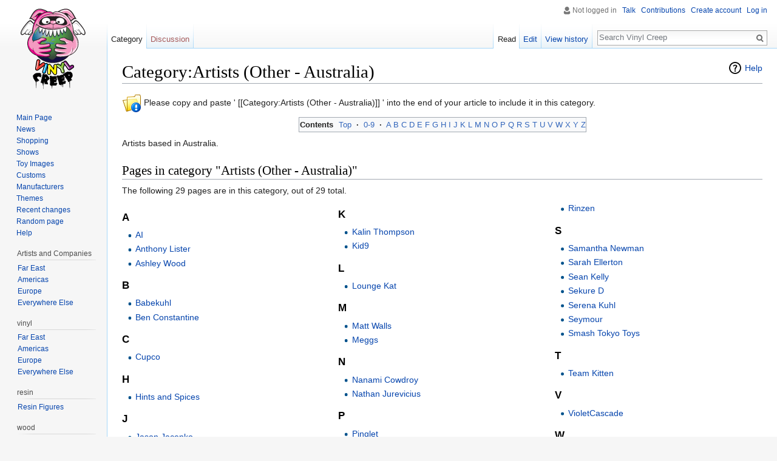

--- FILE ---
content_type: text/html; charset=UTF-8
request_url: https://vinyl-creep.net/wiki/Category:Artists_(Other_-_Australia)
body_size: 6641
content:
<!DOCTYPE html>
<html class="client-nojs" lang="en" dir="ltr">
<head>
<meta charset="UTF-8"/>
<title>Category:Artists (Other - Australia) - Vinyl Creep</title>
<script>document.documentElement.className = document.documentElement.className.replace( /(^|\s)client-nojs(\s|$)/, "$1client-js$2" );</script>
<script>(window.RLQ=window.RLQ||[]).push(function(){mw.config.set({"wgCanonicalNamespace":"Category","wgCanonicalSpecialPageName":false,"wgNamespaceNumber":14,"wgPageName":"Category:Artists_(Other_-_Australia)","wgTitle":"Artists (Other - Australia)","wgCurRevisionId":76338,"wgRevisionId":76338,"wgArticleId":23962,"wgIsArticle":true,"wgIsRedirect":false,"wgAction":"view","wgUserName":null,"wgUserGroups":["*"],"wgCategories":["Artists (Other)"],"wgBreakFrames":false,"wgPageContentLanguage":"en","wgPageContentModel":"wikitext","wgSeparatorTransformTable":["",""],"wgDigitTransformTable":["",""],"wgDefaultDateFormat":"dmy","wgMonthNames":["","January","February","March","April","May","June","July","August","September","October","November","December"],"wgMonthNamesShort":["","Jan","Feb","Mar","Apr","May","Jun","Jul","Aug","Sep","Oct","Nov","Dec"],"wgRelevantPageName":"Category:Artists_(Other_-_Australia)","wgRelevantArticleId":23962,"wgRequestId":"fbc7d5102e454e37317c25d6","wgIsProbablyEditable":true,"wgRestrictionEdit":[],"wgRestrictionMove":[],"wgPageFormsAutocompleteValues":[],"wgPageFormsAutocompleteOnAllChars":false,"wgPageFormsFieldProperties":[],"wgPageFormsCargoFields":[],"wgPageFormsDependentFields":[],"wgPageFormsGridValues":[],"wgPageFormsGridParams":[],"wgPageFormsShowOnSelect":[],"wgPageFormsScriptPath":"/w/extensions/PageForms","edgValues":null,"wgPageFormsEDSettings":null,"wgCategoryTreePageCategoryOptions":"{\"mode\":0,\"hideprefix\":20,\"showcount\":true,\"namespaces\":false}"});mw.loader.state({"site.styles":"ready","noscript":"ready","user.styles":"ready","user":"ready","user.options":"loading","user.tokens":"loading","mediawiki.action.view.categoryPage.styles":"ready","mediawiki.helplink":"ready","ext.smw.style":"ready","ext.smw.tooltip.styles":"ready","mediawiki.legacy.shared":"ready","mediawiki.legacy.commonPrint":"ready","mediawiki.sectionAnchor":"ready","mediawiki.skinning.interface":"ready","skins.vector.styles":"ready"});mw.loader.implement("user.options@0j3lz3q",function($,jQuery,require,module){mw.user.options.set({"variant":"en"});});mw.loader.implement("user.tokens@1jifz71",function ( $, jQuery, require, module ) {
mw.user.tokens.set({"editToken":"+\\","patrolToken":"+\\","watchToken":"+\\","csrfToken":"+\\"});/*@nomin*/;

});mw.loader.load(["ext.smw.style","ext.smw.tooltips","mediawiki.action.view.postEdit","site","mediawiki.page.startup","mediawiki.user","mediawiki.hidpi","mediawiki.page.ready","mediawiki.searchSuggest","skins.vector.js"]);});</script>
<link rel="stylesheet" href="/w/load.php?debug=false&amp;lang=en&amp;modules=ext.smw.style%7Cext.smw.tooltip.styles&amp;only=styles&amp;skin=vector"/>
<link rel="stylesheet" href="/w/load.php?debug=false&amp;lang=en&amp;modules=mediawiki.action.view.categoryPage.styles%7Cmediawiki.helplink%2CsectionAnchor%7Cmediawiki.legacy.commonPrint%2Cshared%7Cmediawiki.skinning.interface%7Cskins.vector.styles&amp;only=styles&amp;skin=vector"/>
<script async="" src="/w/load.php?debug=false&amp;lang=en&amp;modules=startup&amp;only=scripts&amp;skin=vector"></script>
<meta name="ResourceLoaderDynamicStyles" content=""/>
<meta name="generator" content="MediaWiki 1.29.2"/>
<link rel="ExportRDF" type="application/rdf+xml" title="Category:Artists (Other - Australia)" href="/w/index.php?title=Special:ExportRDF/Category:Artists_(Other_-_Australia)&amp;xmlmime=rdf"/>
<link rel="alternate" type="application/x-wiki" title="Edit" href="/w/index.php?title=Category:Artists_(Other_-_Australia)&amp;action=edit"/>
<link rel="edit" title="Edit" href="/w/index.php?title=Category:Artists_(Other_-_Australia)&amp;action=edit"/>
<link rel="shortcut icon" href="/favicon.ico"/>
<link rel="search" type="application/opensearchdescription+xml" href="/w/opensearch_desc.php" title="Vinyl Creep (en)"/>
<link rel="EditURI" type="application/rsd+xml" href="https://vinyl-creep.net/w/api.php?action=rsd"/>
<link rel="copyright" href="//creativecommons.org/licenses/by-sa/3.0/"/>
</head>
<body class="mediawiki ltr sitedir-ltr mw-hide-empty-elt ns-14 ns-subject page-Category_Artists_Other_-_Australia rootpage-Category_Artists_Other_-_Australia skin-vector action-view">		<div id="mw-page-base" class="noprint"></div>
		<div id="mw-head-base" class="noprint"></div>
		<div id="content" class="mw-body" role="main">
			<a id="top"></a>

						<div class="mw-indicators mw-body-content">
<div id="mw-indicator-mw-helplink" class="mw-indicator"><a href="//www.mediawiki.org/wiki/Special:MyLanguage/Help:Categories" target="_blank" class="mw-helplink">Help</a></div>
</div>
			<h1 id="firstHeading" class="firstHeading" lang="en">Category:Artists (Other - Australia)</h1>
									<div id="bodyContent" class="mw-body-content">
									<div id="siteSub">From Vinyl Creep</div>
								<div id="contentSub"></div>
												<div id="jump-to-nav" class="mw-jump">
					Jump to:					<a href="#mw-head">navigation</a>, 					<a href="#p-search">search</a>
				</div>
				<div id="mw-content-text" lang="en" dir="ltr" class="mw-content-ltr"><p><a href="/wiki/File:Catalert.png" class="image"><img alt="Catalert.png" src="/w/images/5/55/Catalert.png" width="32" height="32" /></a> Please copy and paste '&#160;[[Category:Artists (Other - Australia)]]&#160;' into the end of your article to include it in this category.
</p>
<table id="toc" class="toc plainlinks" summary="Contents" align="center">
<tr>
<th> Contents&#160;&#160;
</th>
<td> <a rel="nofollow" class="external text" href="https://vinyl-creep.net/wiki/Category:Artists_(Other_-_Australia)">Top</a>&#160;&#160;<b>·</b>&#160; <a rel="nofollow" class="external text" href="https://vinyl-creep.net/w/index.php?title=Category:Artists_(Other_-_Australia)&amp;from=0">0-9</a>&#160;&#160;<b>·</b>&#160; <a rel="nofollow" class="external text" href="https://vinyl-creep.net/w/index.php?title=Category:Artists_(Other_-_Australia)&amp;from=A">A</a> <a rel="nofollow" class="external text" href="https://vinyl-creep.net/w/index.php?title=Category:Artists_(Other_-_Australia)&amp;from=B">B</a> <a rel="nofollow" class="external text" href="https://vinyl-creep.net/w/index.php?title=Category:Artists_(Other_-_Australia)&amp;from=C">C</a> <a rel="nofollow" class="external text" href="https://vinyl-creep.net/w/index.php?title=Category:Artists_(Other_-_Australia)&amp;from=D">D</a> <a rel="nofollow" class="external text" href="https://vinyl-creep.net/w/index.php?title=Category:Artists_(Other_-_Australia)&amp;from=E">E</a> <a rel="nofollow" class="external text" href="https://vinyl-creep.net/w/index.php?title=Category:Artists_(Other_-_Australia)&amp;from=F">F</a> <a rel="nofollow" class="external text" href="https://vinyl-creep.net/w/index.php?title=Category:Artists_(Other_-_Australia)&amp;from=G">G</a> <a rel="nofollow" class="external text" href="https://vinyl-creep.net/w/index.php?title=Category:Artists_(Other_-_Australia)&amp;from=H">H</a> <a rel="nofollow" class="external text" href="https://vinyl-creep.net/w/index.php?title=Category:Artists_(Other_-_Australia)&amp;from=I">I</a> <a rel="nofollow" class="external text" href="https://vinyl-creep.net/w/index.php?title=Category:Artists_(Other_-_Australia)&amp;from=J">J</a> <a rel="nofollow" class="external text" href="https://vinyl-creep.net/w/index.php?title=Category:Artists_(Other_-_Australia)&amp;from=K">K</a> <a rel="nofollow" class="external text" href="https://vinyl-creep.net/w/index.php?title=Category:Artists_(Other_-_Australia)&amp;from=L">L</a> <a rel="nofollow" class="external text" href="https://vinyl-creep.net/w/index.php?title=Category:Artists_(Other_-_Australia)&amp;from=M">M</a> <a rel="nofollow" class="external text" href="https://vinyl-creep.net/w/index.php?title=Category:Artists_(Other_-_Australia)&amp;from=N">N</a> <a rel="nofollow" class="external text" href="https://vinyl-creep.net/w/index.php?title=Category:Artists_(Other_-_Australia)&amp;from=O">O</a> <a rel="nofollow" class="external text" href="https://vinyl-creep.net/w/index.php?title=Category:Artists_(Other_-_Australia)&amp;from=P">P</a> <a rel="nofollow" class="external text" href="https://vinyl-creep.net/w/index.php?title=Category:Artists_(Other_-_Australia)&amp;from=Q">Q</a> <a rel="nofollow" class="external text" href="https://vinyl-creep.net/w/index.php?title=Category:Artists_(Other_-_Australia)&amp;from=R">R</a> <a rel="nofollow" class="external text" href="https://vinyl-creep.net/w/index.php?title=Category:Artists_(Other_-_Australia)&amp;from=S">S</a> <a rel="nofollow" class="external text" href="https://vinyl-creep.net/w/index.php?title=Category:Artists_(Other_-_Australia)&amp;from=T">T</a> <a rel="nofollow" class="external text" href="https://vinyl-creep.net/w/index.php?title=Category:Artists_(Other_-_Australia)&amp;from=U">U</a> <a rel="nofollow" class="external text" href="https://vinyl-creep.net/w/index.php?title=Category:Artists_(Other_-_Australia)&amp;from=V">V</a> <a rel="nofollow" class="external text" href="https://vinyl-creep.net/w/index.php?title=Category:Artists_(Other_-_Australia)&amp;from=W">W</a> <a rel="nofollow" class="external text" href="https://vinyl-creep.net/w/index.php?title=Category:Artists_(Other_-_Australia)&amp;from=X">X</a> <a rel="nofollow" class="external text" href="https://vinyl-creep.net/w/index.php?title=Category:Artists_(Other_-_Australia)&amp;from=Y">Y</a> <a rel="nofollow" class="external text" href="https://vinyl-creep.net/w/index.php?title=Category:Artists_(Other_-_Australia)&amp;from=Z">Z</a>
</td></tr></table>
<p>Artists based in Australia.
</p>
<!-- 
NewPP limit report
Cached time: 20251116020852
Cache expiry: 86400
Dynamic content: false
[SMW] In‐text annotation parser time: 0.001 seconds
CPU time usage: 0.051 seconds
Real time usage: 0.070 seconds
Preprocessor visited node count: 97/1000000
Preprocessor generated node count: 442/1000000
Post‐expand include size: 8924/2097152 bytes
Template argument size: 0/2097152 bytes
Highest expansion depth: 4/40
Expensive parser function count: 0/100
-->
<!--
Transclusion expansion time report (%,ms,calls,template)
100.00%   37.277      1 Template:Putincategory
100.00%   37.277      1 -total
 81.21%   30.272      1 Template:CategoryTOC
 10.82%    4.035      1 MediaWiki:Toc
-->

<!-- Saved in parser cache with key mediawiki:pcache:idhash:23962-0!*!*!*!en!5!* and timestamp 20251116020852 and revision id 76338
 -->
<div class="mw-category-generated" lang="en" dir="ltr"><div id="mw-pages">
<h2>Pages in category "Artists (Other - Australia)"</h2>
<p>The following 29 pages are in this category, out of 29 total.
</p><div lang="en" dir="ltr" class="mw-content-ltr"><div class="mw-category"><div class="mw-category-group"><h3>A</h3>
<ul><li><a href="/wiki/AI" title="AI">AI</a></li>
<li><a href="/wiki/Anthony_Lister" title="Anthony Lister">Anthony Lister</a></li>
<li><a href="/wiki/Ashley_Wood" title="Ashley Wood">Ashley Wood</a></li></ul></div><div class="mw-category-group"><h3>B</h3>
<ul><li><a href="/wiki/Babekuhl" title="Babekuhl">Babekuhl</a></li>
<li><a href="/wiki/Ben_Constantine" title="Ben Constantine">Ben Constantine</a></li></ul></div><div class="mw-category-group"><h3>C</h3>
<ul><li><a href="/wiki/Cupco" title="Cupco">Cupco</a></li></ul></div><div class="mw-category-group"><h3>H</h3>
<ul><li><a href="/wiki/Hints_and_Spices" title="Hints and Spices">Hints and Spices</a></li></ul></div><div class="mw-category-group"><h3>J</h3>
<ul><li><a href="/wiki/Jason_Jacenko" title="Jason Jacenko">Jason Jacenko</a></li>
<li><a href="/wiki/Jeremyville" title="Jeremyville">Jeremyville</a></li>
<li><a href="/wiki/Josh_Lee" title="Josh Lee">Josh Lee</a></li></ul></div><div class="mw-category-group"><h3>K</h3>
<ul><li><a href="/wiki/Kalin_Thompson" title="Kalin Thompson">Kalin Thompson</a></li>
<li><a href="/wiki/Kid9" title="Kid9">Kid9</a></li></ul></div><div class="mw-category-group"><h3>L</h3>
<ul><li><a href="/wiki/Lounge_Kat" title="Lounge Kat">Lounge Kat</a></li></ul></div><div class="mw-category-group"><h3>M</h3>
<ul><li><a href="/wiki/Matt_Walls" title="Matt Walls">Matt Walls</a></li>
<li><a href="/wiki/Meggs" title="Meggs">Meggs</a></li></ul></div><div class="mw-category-group"><h3>N</h3>
<ul><li><a href="/wiki/Nanami_Cowdroy" title="Nanami Cowdroy">Nanami Cowdroy</a></li>
<li><a href="/wiki/Nathan_Jurevicius" title="Nathan Jurevicius">Nathan Jurevicius</a></li></ul></div><div class="mw-category-group"><h3>P</h3>
<ul><li><a href="/wiki/Pinglet" title="Pinglet">Pinglet</a></li></ul></div><div class="mw-category-group"><h3>R</h3>
<ul><li><a href="/wiki/Rinzen" title="Rinzen">Rinzen</a></li></ul></div><div class="mw-category-group"><h3>S</h3>
<ul><li><a href="/wiki/Samantha_Newman" title="Samantha Newman">Samantha Newman</a></li>
<li><a href="/wiki/Sarah_Ellerton" title="Sarah Ellerton">Sarah Ellerton</a></li>
<li><a href="/wiki/Sean_Kelly" title="Sean Kelly">Sean Kelly</a></li>
<li><a href="/wiki/Sekure_D" title="Sekure D">Sekure D</a></li>
<li><a href="/wiki/Serena_Kuhl" title="Serena Kuhl">Serena Kuhl</a></li>
<li><a href="/wiki/Seymour" title="Seymour">Seymour</a></li>
<li><a href="/wiki/Smash_Tokyo_Toys" title="Smash Tokyo Toys">Smash Tokyo Toys</a></li></ul></div><div class="mw-category-group"><h3>T</h3>
<ul><li><a href="/wiki/Team_Kitten" title="Team Kitten">Team Kitten</a></li></ul></div><div class="mw-category-group"><h3>V</h3>
<ul><li><a href="/wiki/VioletCascade" title="VioletCascade">VioletCascade</a></li></ul></div><div class="mw-category-group"><h3>W</h3>
<ul><li><a href="/wiki/Woolloomooloo" title="Woolloomooloo">Woolloomooloo</a></li></ul></div></div></div>
</div></div></div>					<div class="printfooter">
						Retrieved from "<a dir="ltr" href="https://vinyl-creep.net/w/index.php?title=Category:Artists_(Other_-_Australia)&amp;oldid=76338">https://vinyl-creep.net/w/index.php?title=Category:Artists_(Other_-_Australia)&amp;oldid=76338</a>"					</div>
				<div id="catlinks" class="catlinks" data-mw="interface"><div id="mw-normal-catlinks" class="mw-normal-catlinks"><a href="/wiki/Special:Categories" title="Special:Categories">Category</a>: <ul><li><a href="/wiki/Category:Artists_(Other)" title="Category:Artists (Other)">Artists (Other)</a></li></ul></div></div>				<div class="visualClear"></div>
							</div>
		</div>
		<div id="mw-navigation">
			<h2>Navigation menu</h2>

			<div id="mw-head">
									<div id="p-personal" role="navigation" class="" aria-labelledby="p-personal-label">
						<h3 id="p-personal-label">Personal tools</h3>
						<ul>
							<li id="pt-anonuserpage">Not logged in</li><li id="pt-anontalk"><a href="/wiki/Special:MyTalk" title="Discussion about edits from this IP address [n]" accesskey="n">Talk</a></li><li id="pt-anoncontribs"><a href="/wiki/Special:MyContributions" title="A list of edits made from this IP address [y]" accesskey="y">Contributions</a></li><li id="pt-createaccount"><a href="/w/index.php?title=Special:CreateAccount&amp;returnto=Category%3AArtists+%28Other+-+Australia%29" title="You are encouraged to create an account and log in; however, it is not mandatory">Create account</a></li><li id="pt-login"><a href="/w/index.php?title=Special:UserLogin&amp;returnto=Category%3AArtists+%28Other+-+Australia%29" title="You are encouraged to log in; however, it is not mandatory [o]" accesskey="o">Log in</a></li>						</ul>
					</div>
									<div id="left-navigation">
										<div id="p-namespaces" role="navigation" class="vectorTabs" aria-labelledby="p-namespaces-label">
						<h3 id="p-namespaces-label">Namespaces</h3>
						<ul>
															<li  id="ca-nstab-category" class="selected"><span><a href="/wiki/Category:Artists_(Other_-_Australia)"  title="View the category page [c]" accesskey="c">Category</a></span></li>
															<li  id="ca-talk" class="new"><span><a href="/w/index.php?title=Category_talk:Artists_(Other_-_Australia)&amp;action=edit&amp;redlink=1"  title="Discussion about the content page [t]" accesskey="t" rel="discussion">Discussion</a></span></li>
													</ul>
					</div>
										<div id="p-variants" role="navigation" class="vectorMenu emptyPortlet" aria-labelledby="p-variants-label">
												<h3 id="p-variants-label">
							<span>Variants</span><a href="#"></a>
						</h3>

						<div class="menu">
							<ul>
															</ul>
						</div>
					</div>
									</div>
				<div id="right-navigation">
										<div id="p-views" role="navigation" class="vectorTabs" aria-labelledby="p-views-label">
						<h3 id="p-views-label">Views</h3>
						<ul>
															<li id="ca-view" class="selected"><span><a href="/wiki/Category:Artists_(Other_-_Australia)" >Read</a></span></li>
															<li id="ca-edit"><span><a href="/w/index.php?title=Category:Artists_(Other_-_Australia)&amp;action=edit"  title="Edit this page [e]" accesskey="e">Edit</a></span></li>
															<li id="ca-history" class="collapsible"><span><a href="/w/index.php?title=Category:Artists_(Other_-_Australia)&amp;action=history"  title="Past revisions of this page [h]" accesskey="h">View history</a></span></li>
													</ul>
					</div>
										<div id="p-cactions" role="navigation" class="vectorMenu emptyPortlet" aria-labelledby="p-cactions-label">
						<h3 id="p-cactions-label"><span>More</span><a href="#"></a></h3>

						<div class="menu">
							<ul>
															</ul>
						</div>
					</div>
										<div id="p-search" role="search">
						<h3>
							<label for="searchInput">Search</label>
						</h3>

						<form action="/w/index.php" id="searchform">
							<div id="simpleSearch">
							<input type="search" name="search" placeholder="Search Vinyl Creep" title="Search Vinyl Creep [f]" accesskey="f" id="searchInput"/><input type="hidden" value="Special:Search" name="title"/><input type="submit" name="fulltext" value="Search" title="Search the pages for this text" id="mw-searchButton" class="searchButton mw-fallbackSearchButton"/><input type="submit" name="go" value="Go" title="Go to a page with this exact name if it exists" id="searchButton" class="searchButton"/>							</div>
						</form>
					</div>
									</div>
			</div>
			<div id="mw-panel">
				<div id="p-logo" role="banner"><a class="mw-wiki-logo" href="/wiki/Main_Page"  title="Visit the main page"></a></div>
						<div class="portal" role="navigation" id='p-Navigation' aria-labelledby='p-Navigation-label'>
			<h3 id='p-Navigation-label'>Navigation</h3>

			<div class="body">
									<ul>
						<li id="n-mainpage"><a href="/wiki/Main_Page" title="Visit the main page [z]" accesskey="z">Main Page</a></li><li id="n-News"><a href="/wiki/News">News</a></li><li id="n-Shopping"><a href="/wiki/Category:Stores">Shopping</a></li><li id="n-Shows"><a href="/wiki/Category:Shows">Shows</a></li><li id="n-Toy-Images"><a href="/wiki/Category:Images">Toy Images</a></li><li id="n-Customs"><a href="/wiki/Category:Customs">Customs</a></li><li id="n-Manufacturers"><a href="/wiki/Category:Manufacturers">Manufacturers</a></li><li id="n-Themes"><a href="/wiki/Category:Themes">Themes</a></li><li id="n-recentchanges"><a href="/wiki/Special:RecentChanges" title="A list of recent changes in the wiki [r]" accesskey="r">Recent changes</a></li><li id="n-randompage"><a href="/wiki/Special:Random" title="Load a random page [x]" accesskey="x">Random page</a></li><li id="n-help"><a href="/wiki/How_to_Edit" title="The place to find out">Help</a></li>					</ul>
							</div>
		</div>
			<div class="portal" role="navigation" id='p-Artists_and_Companies' aria-labelledby='p-Artists_and_Companies-label'>
			<h3 id='p-Artists_and_Companies-label'>Artists and Companies</h3>

			<div class="body">
									<ul>
						<li id="n-Far-East"><a href="/wiki/Category:Artists_(Far_East)">Far East</a></li><li id="n-Americas"><a href="/wiki/Category:Artists_(Americas)">Americas</a></li><li id="n-Europe"><a href="/wiki/Category:Artists_(Europe)">Europe</a></li><li id="n-Everywhere-Else"><a href="/wiki/Category:Artists_(Other)">Everywhere Else</a></li>					</ul>
							</div>
		</div>
			<div class="portal" role="navigation" id='p-vinyl' aria-labelledby='p-vinyl-label'>
			<h3 id='p-vinyl-label'>vinyl</h3>

			<div class="body">
									<ul>
						<li id="n-Far-East"><a href="/wiki/Category:Vinyl_Toys_(Far_East)">Far East</a></li><li id="n-Americas"><a href="/wiki/Category:Vinyl_Toys_(Americas)">Americas</a></li><li id="n-Europe"><a href="/wiki/Category:Vinyl_Toys_(Europe)">Europe</a></li><li id="n-Everywhere-Else"><a href="/wiki/Category:Vinyl_Toys_(Other)">Everywhere Else</a></li>					</ul>
							</div>
		</div>
			<div class="portal" role="navigation" id='p-resin' aria-labelledby='p-resin-label'>
			<h3 id='p-resin-label'>resin</h3>

			<div class="body">
									<ul>
						<li id="n-Resin-Figures"><a href="/wiki/Category:Resin">Resin Figures</a></li>					</ul>
							</div>
		</div>
			<div class="portal" role="navigation" id='p-wood' aria-labelledby='p-wood-label'>
			<h3 id='p-wood-label'>wood</h3>

			<div class="body">
									<ul>
						<li id="n-Wood-Figures"><a href="/wiki/Category:Wood">Wood Figures</a></li>					</ul>
							</div>
		</div>
			<div class="portal" role="navigation" id='p-plush' aria-labelledby='p-plush-label'>
			<h3 id='p-plush-label'>plush</h3>

			<div class="body">
									<ul>
						<li id="n-Far-East"><a href="/wiki/Category:Plush_(Far_East)">Far East</a></li><li id="n-Americas"><a href="/wiki/Category:Plush_(Americas)">Americas</a></li><li id="n-Europe"><a href="/wiki/Category:Plush_(Europe)">Europe</a></li><li id="n-Everywhere-Else"><a href="/wiki/Category:Plush_(Other)">Everywhere Else</a></li>					</ul>
							</div>
		</div>
			<div class="portal" role="navigation" id='p-tb' aria-labelledby='p-tb-label'>
			<h3 id='p-tb-label'>Tools</h3>

			<div class="body">
									<ul>
						<li id="t-whatlinkshere"><a href="/wiki/Special:WhatLinksHere/Category:Artists_(Other_-_Australia)" title="A list of all wiki pages that link here [j]" accesskey="j">What links here</a></li><li id="t-recentchangeslinked"><a href="/wiki/Special:RecentChangesLinked/Category:Artists_(Other_-_Australia)" rel="nofollow" title="Recent changes in pages linked from this page [k]" accesskey="k">Related changes</a></li><li id="t-specialpages"><a href="/wiki/Special:SpecialPages" title="A list of all special pages [q]" accesskey="q">Special pages</a></li><li id="t-print"><a href="/w/index.php?title=Category:Artists_(Other_-_Australia)&amp;printable=yes" rel="alternate" title="Printable version of this page [p]" accesskey="p">Printable version</a></li><li id="t-permalink"><a href="/w/index.php?title=Category:Artists_(Other_-_Australia)&amp;oldid=76338" title="Permanent link to this revision of the page">Permanent link</a></li><li id="t-info"><a href="/w/index.php?title=Category:Artists_(Other_-_Australia)&amp;action=info" title="More information about this page">Page information</a></li><li id="t-smwbrowselink"><a href="/wiki/Special:Browse/:Category:Artists-5F(Other-5F-2D-5FAustralia)" rel="smw-browse">Browse properties</a></li>					</ul>
							</div>
		</div>
				</div>
		</div>
		<div id="footer" role="contentinfo">
							<ul id="footer-info">
											<li id="footer-info-lastmod"> This page was last edited on 19 February 2015, at 15:06.</li>
											<li id="footer-info-copyright">Content is available under <a class="external" rel="nofollow" href="//creativecommons.org/licenses/by-sa/3.0/">Creative Commons Attribution-ShareAlike 3.0 Unported License</a> unless otherwise noted.</li>
									</ul>
							<ul id="footer-places">
											<li id="footer-places-privacy"><a href="/wiki/Vinyl_Creep:Privacy_policy" title="Vinyl Creep:Privacy policy">Privacy policy</a></li>
											<li id="footer-places-about"><a href="/wiki/Vinyl_Creep:About" title="Vinyl Creep:About">About Vinyl Creep</a></li>
											<li id="footer-places-disclaimer"><a href="/wiki/Vinyl_Creep:General_disclaimer" title="Vinyl Creep:General disclaimer">Disclaimers</a></li>
									</ul>
										<ul id="footer-icons" class="noprint">
											<li id="footer-copyrightico">
							<a href="//creativecommons.org/licenses/by-sa/3.0/"><img src="//i.creativecommons.org/l/by-sa/3.0/88x31.png" alt="Creative Commons Attribution-ShareAlike 3.0 Unported License" width="88" height="31"/></a>						</li>
											<li id="footer-poweredbyico">
							<a href="//www.mediawiki.org/"><img src="/w/resources/assets/poweredby_mediawiki_88x31.png" alt="Powered by MediaWiki" srcset="/w/resources/assets/poweredby_mediawiki_132x47.png 1.5x, /w/resources/assets/poweredby_mediawiki_176x62.png 2x" width="88" height="31"/></a><a href="https://www.semantic-mediawiki.org/wiki/Semantic_MediaWiki"><img src="/w/extensions/SemanticMediaWiki/includes/../res/images/smw_button.png" alt="Powered by Semantic MediaWiki" width="88" height="31"/></a>						</li>
									</ul>
						<div style="clear:both"></div>
		</div>
		<script>(window.RLQ=window.RLQ||[]).push(function(){mw.config.set({"wgPageParseReport":{"smw":{"limitreport-intext-parsertime":0.001},"limitreport":{"cputime":"0.051","walltime":"0.070","ppvisitednodes":{"value":97,"limit":1000000},"ppgeneratednodes":{"value":442,"limit":1000000},"postexpandincludesize":{"value":8924,"limit":2097152},"templateargumentsize":{"value":0,"limit":2097152},"expansiondepth":{"value":4,"limit":40},"expensivefunctioncount":{"value":0,"limit":100},"timingprofile":["100.00%   37.277      1 Template:Putincategory","100.00%   37.277      1 -total"," 81.21%   30.272      1 Template:CategoryTOC"," 10.82%    4.035      1 MediaWiki:Toc"]},"cachereport":{"timestamp":"20251116020852","ttl":86400,"transientcontent":false}}});});</script><script>
  (function(i,s,o,g,r,a,m){i['GoogleAnalyticsObject']=r;i[r]=i[r]||function(){
  (i[r].q=i[r].q||[]).push(arguments)},i[r].l=1*new Date();a=s.createElement(o),
  m=s.getElementsByTagName(o)[0];a.async=1;a.src=g;m.parentNode.insertBefore(a,m)
  })(window,document,'script','//www.google-analytics.com/analytics.js','ga');

  ga('create', 'UA-106948114-1', 'auto');
  ga('set', 'anonymizeIp', true);
  ga('send', 'pageview');

</script>
<script>(window.RLQ=window.RLQ||[]).push(function(){mw.config.set({"wgBackendResponseTime":238});});</script>
	<script defer src="https://static.cloudflareinsights.com/beacon.min.js/vcd15cbe7772f49c399c6a5babf22c1241717689176015" integrity="sha512-ZpsOmlRQV6y907TI0dKBHq9Md29nnaEIPlkf84rnaERnq6zvWvPUqr2ft8M1aS28oN72PdrCzSjY4U6VaAw1EQ==" data-cf-beacon='{"version":"2024.11.0","token":"8fef8e3482ea446487cdb39257a320a8","r":1,"server_timing":{"name":{"cfCacheStatus":true,"cfEdge":true,"cfExtPri":true,"cfL4":true,"cfOrigin":true,"cfSpeedBrain":true},"location_startswith":null}}' crossorigin="anonymous"></script>
</body>
<!-- Cached 20251116020852 -->
</html>


--- FILE ---
content_type: text/css; charset=utf-8
request_url: https://vinyl-creep.net/w/load.php?debug=false&lang=en&modules=ext.smw.style%7Cext.smw.tooltip.styles&only=styles&skin=vector
body_size: 11801
content:
span.smwbuiltin,span.smwttactiveinline span.smwbuiltin{font-style:italic}div.smwpre{font-family:monospace;padding:1em;border:1px dashed #2f6fab;color:black;background-color:#f9f9f9;line-height:1.1em;margin-bottom:0.5em;margin-top:0.5em;white-space:pre-wrap;white-space:-moz-pre-wrap;white-space:-pre-wrap;white-space:-o-pre-wrap;word-wrap:break-word;word-break:break-word;margin-right:5px}#smwfootbr{clear:both}span.smwsortkey{display:none}a.sortheader:hover{text-decoration:none}div.smwtimeline{border:1px solid #AAAAAA;background-color:#F9F9F9}span.smwtlevent,span.smwtlband,span.smwtlsize,span.smwtlposition{display:none;speak:none}span.smwtlcomment{font-style:italic;padding:5px}div.smwfact{clear:both;background-color:#F9F9F9;padding:5px;margin-top:1em;border:1px solid #AAAAAA;font-size:95%;min-height:23px}div.smwfact td,div.smwfact tr,div.smwfact table{background-color:#F9F9F9}.smwfactboxhead{font-size:110%;font-weight:bold;float:left;margin-bottom:2px;max-width:90%}table.smwfacttable{border-top:1px dotted #AAAAAA;width:100%;clear:both}td.smwpropname,th.smwpropname,td.smwspecname{text-align:right;vertical-align:top;padding-right:1em}.smwfact tbody > tr.row-even > td{background-color:#fff}.property-page-results td.smwpropname{width:50%}.property-page-results td.smwprops,td.smwspecs{vertical-align:top;width:50%}@media (min-width:600px){.smwfact td.smwpropname,.property-page-results td.smwpropname{width:33%}.smwfact td.smwprops,.property-page-results td.smwprops,td.smwspecs{width:75%}}.property-page-results{margin-top:0.9em}.property-page-results table{border:none}.property-page-results .header-row{}.property-page-results .value-row:hover{background-color:#f5f5f5}.property-page-results .header-row > th{border-bottom:0px solid #ddd}.property-page-results tr.value-row > td{padding-bottom:0.2em;padding-top:0.2em}.property-page-results .header-row + tr.value-row td{padding-top:0.3em}.property-page-results .header-title{font-weight:bold;font-size:1.17em;line-height:1.6;margin-top:0.0em;color:#333;overflow:hidden;padding:2px 3px}.property-page-results tr.value-row:nth-child(even){}.smwtable-striped tbody > tr:nth-child(even){background-color:#f5f5f5}.smwtable-striped tbody > tr:nth-child(odd){background-color:#fff}.smwtable-striped tbody > tr:hover{background-color:#eee}div.smwhr hr{background-color:#DDDDDD;color:#DDDDDD}span.smwwarning{color:#888888;font-style:italic;font-size:90%}.smw-edit-protection{background:url([data-uri]);background-size:16px 20px;background-repeat:no-repeat;height:20px;width:16px}span.smwsearchicon{padding-right:16px;margin-right:2px;color:#888888;background:url([data-uri]) center right no-repeat;background:url(/w/extensions/SemanticMediaWiki/res/images/searchgray_iconsmall.png?235da) center right no-repeat!ie}#bodyContent span.smwsearch a{padding-right:14px;margin-right:2px;color:#888888;background:url([data-uri]) center right no-repeat;background:url(/w/extensions/SemanticMediaWiki/res/images/searchgray_iconsmall.png?235da) center right no-repeat!ie;background-size:10px 10px}#bodyContent span.smwsearch a:hover{text-decoration:none;color:#0000FF;padding-right:16px;margin-right:0px;background:url([data-uri]) center right no-repeat;background:url(/w/extensions/SemanticMediaWiki/res/images/search_icon.png?64b60) center right no-repeat!ie;background-size:13px 13px}#bodyContent span.swmfactboxheadbrowse a{padding-right:16px;margin-right:2px;color:#000000;background:url([data-uri]) center right no-repeat;background:url(/w/extensions/SemanticMediaWiki/res/images/browse_iconsmall.png?e1b04) center right no-repeat!ie;background-size:13px 13px}#bodyContent span.swmfactboxheadbrowse a:hover{text-decoration:none;color:#0000FF;padding-right:18px;margin-right:0px;background:url([data-uri]) center right no-repeat;background:url(/w/extensions/SemanticMediaWiki/res/images/browse_icon.png?06355) center right no-repeat!ie;background-size:15px 15px}#bodyContent span.smwbrowse a{padding-right:14px;margin-right:2px;color:#888888;background:url([data-uri]) center right no-repeat;background:url(/w/extensions/SemanticMediaWiki/res/images/browse_iconsmall.png?e1b04) center right no-repeat!ie;background-size:10px 10px}#bodyContent span.smwbrowse a:hover{text-decoration:none;color:#0000FF;padding-right:16px;margin-right:0px;background:url([data-uri]) center right no-repeat;background:url(/w/extensions/SemanticMediaWiki/res/images/browse_icon.png?06355) center right no-repeat!ie;background-size:13px 13px}#bodyContent span.smwmap a{padding-right:20px;color:#888888;background:url([data-uri]) center right no-repeat;background:url(/w/extensions/SemanticMediaWiki/res/images/world.png?50c0b) center right no-repeat!ie}#bodyContent span.smwmap a:hover{padding-right:20px;color:#0000FF;background:url([data-uri]) center right no-repeat;background:url(/w/extensions/SemanticMediaWiki/res/images/world.png?50c0b) center right no-repeat!ie}.smwrdflink{float:right;font-size:small;padding:2px 0 0 0}.concept-documenation{border-top:1px dotted #AAAAAA}#bodyContent span.rdflink{float:right}#bodyContent span.rdflink a{padding-right:15px;color:#888888;background:url([data-uri]) center right no-repeat;background:url(/w/extensions/SemanticMediaWiki/res/images/rdf_flyer.10.png?3c243) center right no-repeat!ie}#bodyContent span.rdflink a:hover{text-decoration:none;color:#0000FF;padding-right:15px;margin-right:0px;background:url([data-uri]) center right no-repeat;background:url(/w/extensions/SemanticMediaWiki/res/images/rdf_flyer.12.png?ea04a) center right no-repeat!ie}.smw-spinner .text{padding-left:2.1em;font-size:12px;vertical-align:middle}.smw-spinner.left.mw-small-spinner{background-position:left;vertical-align:middle;display:inline-block;padding:0px !important}.smw-spinner.center.mw-small-spinner{vertical-align:middle;display:inline-block;padding:0px !important}table.smw-ask-query .smw-ask-query-condition{width:100%}table.smw-ask-query .smw-ask-query-printout{width:100%}.smw-form-horizontalrule{margin-bottom:10px}.smw-form-select,.smw-form-input{padding:1px 1px}.smw-form-checkbox{vertical-align:middle;cursor:pointer}label.smw-form-checkbox{vertical-align:middle;cursor:pointer}.smw-editpage-help{background-color:#F0F0F0;border:1px solid silver;padding:0.5em 1em 0.5em 1em;margin-bottom:1em}.smw-column-header{font-weight:bold;font-size:1.17em;line-height:1.6;margin-top:0.3em;margin-bottom:0;padding-bottom:0;color:black;overflow:hidden;padding-top:.5em}.smw-column{float:left;word-wrap:break-word}.smw-column-responsive{-webkit-columns:3 20em;-moz-columns:3 20em;columns:3 20em;-webkit-column-gap:1em;-moz-column-gap:1em;column-gap:1em}.smw-column-twofold-responsive{-webkit-columns:2 20em;-moz-columns:2 20em;columns:2 20em;-webkit-column-gap:1em;-moz-column-gap:1em;column-gap:1em}.smw-column[dir="rtl"]{float:right}.smw-column-responsive[dir="rtl"]{float:right}.smw-columnlist-container .smw-column-responsive{margin-bottom:-2em}.smw-callout{padding:10px;margin:0.5em 0;border:1px solid #eee;border-left-width:5px;border-radius:3px}.smw-callout-info{border:1px solid #d9edf7;background-color:#d9edf7;border-left-width:5px;border-left-color:#1b809e}.smw-callout-info .title{color:#1b809e}.smw-callout-warning{border:1px solid #fcf8e3;background-color:#fcf8e3;border-left-width:5px;border-left-color:#aa6708}.smw-callout-warning .title{color:#aa6708}.smw-callout-success{border:1px solid #dff0d8;background-color:#dff0d8;border-left-width:5px;border-left-color:#3c763d}.smw-callout-success .title{color:#3c763d}.smw-callout-error{border:1px solid #f2dede;background-color:#f2dede;border-left-width:5px;border-left-color:#ce4844}.smw-callout .title{margin-top:0;margin-bottom:5px;font-size:16px;font-family:inherit;font-weight:500}.smwb-value,.smwprops,.smwpropname,.smwb-factbox .smwtype_wpg,.smwtype_uri,.smwb-ivalue,.smwb-title{word-break:break-word;word-wrap:break-word;-webkit-hyphens:auto;-moz-hyphens:auto;hyphens:auto}@media (max-width:400px){.smwb-propvalue,.smwb-ipropvalue{word-break:break-word;word-wrap:break-word;-webkit-hyphens:auto;-moz-hyphens:auto;hyphens:auto}}.smw-subobject-entity{font-style:italic}.autocomplete-suggestions{border:1px solid #999;background:#FFF;overflow:auto}.autocomplete-suggestion{padding:2px 5px;white-space:nowrap;overflow:hidden;font-size:0.8em}.autocomplete-selected{background:#F0F0F0}.autocomplete-suggestions strong{font-weight:normal;color:#3399FF}.autocomplete-group{padding:2px 5px}.autocomplete-group strong{display:block;border-bottom:1px solid #000}.skin-vector input#smw-property-input.autocomplete-suggestions{height:1.15em;padding:2px 2px}.skin-chameleon input#smw-property-input.autocomplete-suggestions{height:30px;padding:2px 2px}.skin-foreground input#smw-property-input.autocomplete-suggestions{height:32px;padding:2px 0px 0px 8px}.skin-chameleon .autocomplete-suggestion,.skin-foreground .autocomplete-suggestion{padding:2px 5px;white-space:nowrap;overflow:hidden;font-size:0.9em}.smw-breadcrumb-link{color:#7D7D7D;font-size:84%;line-height:1.2em;margin:0 0 0.8em 0;width:auto}.smw-breadcrumb-arrow-right{border-top:5px solid transparent;border-bottom:5px solid transparent;border-left:5px solid #AAAAAA;display:inline-block;position:relative;margin-left:4px;margin-right:4px}.smw-ask-action-btn,.smw-action-btn{display:inline-block;padding:3px 6px;margin-bottom:0;font-size:12px;font-weight:400;line-height:1.42857143;text-align:center;white-space:nowrap;vertical-align:middle;-ms-touch-action:manipulation;touch-action:manipulation;cursor:pointer;-webkit-user-select:none;-moz-user-select:none;-ms-user-select:none;user-select:none;background-image:none;border:1px solid transparent;border-radius:4px}.smw-action-btn-min200{min-width:200px}.smw-ask-action-btn-lgrey,a.smw-ask-action-btn-lgrey:visited,.smw-action-btn-lgrey,.smw-action-btn-lgrey:visited{color:#222;background-color:#eee;border-color:#ddd;text-decoration:none}a.smw-ask-action-btn-lgrey:hover,.smw-action-btn-lgrey:hover{color:#222;background-color:#ddd;border-color:#ddd;text-decoration:none}.smw-ask-action-btn-lblue,a.smw-ask-action-btn-lblue:visited{color:#fff;background-color:#5bc0de;border-color:#46b8da;text-decoration:none}a.smw-ask-action-btn-lblue:hover{color:#fff;background-color:#31b0d5;border-color:#269abc;text-decoration:none}.smw-ask-action-btn-dblue,a.smw-ask-action-btn-dblue:visited{color:#fff;background-color:#337ab7;border-color:#2e6da4;text-decoration:none}.smw-ask-action-btn-dblue:hover,.smw-ask-action-btn-dblue:focus,a.smw-ask-action-btn-dblue:hover,a.smw-ask-action-btn-dblue:focus{color:#fff;background-image:none;background-color:#286090;border-color:#204d74;text-decoration:none}.smw-concept-page-indicator a.external.text,.smw-page-indicator a.external.text{background-image:none;padding-right:0}.smw-property-page-indicator{display:inline-block;font-weight:normal;line-height:1.25;text-align:center;white-space:nowrap;vertical-align:middle;-webkit-user-select:none;-moz-user-select:none;-ms-user-select:none;user-select:none;border:1px solid transparent;padding:0.5rem 1rem;font-size:1rem;border-radius:0.25rem;-webkit-transition:all 0.2s ease-in-out;-o-transition:all 0.2s ease-in-out;transition:all 0.2s ease-in-out;padding:0.25rem 0.5rem;font-size:0.875rem;border-radius:0.2rem;color:#292b2c;border-color:#ddd}.smw-protection-indicator{display:inline-block;vertical-align:middle;-webkit-user-select:none;-moz-user-select:none;-ms-user-select:none;user-select:none;border:1px solid transparent;padding:0.5rem 1rem;font-size:1rem;border-radius:0.25rem;-webkit-transition:all 0.2s ease-in-out;-o-transition:all 0.2s ease-in-out;transition:all 0.2s ease-in-out;padding:0.15rem 0.25rem;font-size:0.875rem;border-radius:0.2rem;color:#292b2c;border-color:transparent}.smw-protection-indicator.with-border{border-color:#ddd}.smw-page-indicator,.smw-page-indicator.usage-count,.smw-page-indicator.property-type{width:45px;height:21px;border-radius:4px;font-size:9px;color:#777;line-height:20px;text-align:center;background:#fff;background-color:#eee;border:1px solid #ddd;float:right;margin-top:10px}.smw-page-indicator.usage-count{margin-right:10px}.smw-property-page-indicator.usage-count.moderate{background-color:#F2D29B;border:1px solid #F2D29B;color:#AA4C2C}.smw-property-page-indicator.usage-count.high{background-color:#FF887F;border:1px solid #FFB79E;color:#800000}.skin-vector .smw-page-indicator.usage-count,.skin-vector .smw-page-indicator.property-type{margin-top:5px}.skin-chameleon .smwfact td{padding:5px}.smw-page-indicator-rdflink{line-height:24px;margin-right:10px}.smw-page-indicator-rdflink a{background:url([data-uri]);background:url(/w/extensions/SemanticMediaWiki/res/images/rdf_flyer.18.png?7e3a3)!ie;background-repeat:no-repeat;background-position:left center;padding-left:28px;display:inline-block;height:24px;line-height:24px}.smw-reference-indicator{vertical-align:super;margin-left:2px;font-size:10px}.smw-reference-indicator::before{content:""}.smw-reference-indicator::after{content:"≡"}.smw-admin-circle-orange{width:14px;height:14px;background:orange;position:absolute;display:block;border-radius:50%;display:inline-block;margin-right:20px;margin-top:3px}.is-disabled{opacity:.5;position:relative;pointer-events:none}.is-disabled::after{position:absolute;top:0;left:0;width:100%;height:100%;content:' '}.smw-overlay-spinner.small{height:20px;width:20px}.smw-overlay-spinner.medium{height:40px;width:40px}.smw-overlay-spinner.large{height:60px;width:60px}.smw-overlay-spinner{position:absolute;left:47%;top:30%;height:60px;width:60px;margin:0px auto;-webkit-animation:rotation 1.0s infinite linear;-moz-animation:rotation 1.0s infinite linear;-o-animation:rotation 1.0s infinite linear;animation:rotation 1.0s infinite linear;border-left:6px solid rgba(0,174,239,.15);border-right:6px solid rgba(0,174,239,.15);border-bottom:6px solid rgba(0,174,239,.15);border-top:6px solid rgba(0,174,239,.8);border-radius:100%}.skin-vector .smw-overlay-spinner{left:45%;top:30%}@-webkit-keyframes rotation{from{-webkit-transform:rotate(0deg)}to{-webkit-transform:rotate(359deg)}}@-moz-keyframes rotation{from{-moz-transform:rotate(0deg)}to{-moz-transform:rotate(359deg)}}@-o-keyframes rotation{from{-o-transform:rotate(0deg)}to{-o-transform:rotate(359deg)}}@keyframes rotation{from{transform:rotate(0deg)}to{transform:rotate(359deg)}}.qtip{position:absolute;left:-28000px;top:-28000px;display:none;max-width:280px;min-width:50px;font-size:10.5px;line-height:12px;direction:ltr;box-shadow:none;padding:0}.qtip-content{position:relative;padding:5px 9px;overflow:hidden;text-align:left;word-wrap:break-word}.qtip-titlebar{position:relative;padding:5px 35px 5px 10px;overflow:hidden;border-width:0 0 1px;font-weight:bold}.qtip-titlebar + .qtip-content{border-top-width:0 !important}.qtip-close{position:absolute;right:-9px;top:-9px;z-index:11;cursor:pointer;outline:medium none;border:1px solid transparent}.qtip-titlebar .qtip-close{right:4px;top:50%;margin-top:-9px}* html .qtip-titlebar .qtip-close{top:16px}.qtip-titlebar .ui-icon,.qtip-icon .ui-icon{display:block;text-indent:-1000em;direction:ltr}.qtip-icon,.qtip-icon .ui-icon{-moz-border-radius:3px;-webkit-border-radius:3px;border-radius:3px;text-decoration:none}.qtip-icon .ui-icon{width:18px;height:14px;line-height:14px;text-align:center;text-indent:0;font:normal bold 10px/13px Tahoma,sans-serif;color:inherit;background:transparent none no-repeat -100em -100em}.qtip-focus{}.qtip-hover{}.qtip-default{border:1px solid #F1D031;background-color:#FFFFA3;color:#555}.qtip-default .qtip-titlebar{background-color:#FFEF93}.qtip-default .qtip-icon{border-color:#CCC;background:#F1F1F1;color:#777}.qtip-default .qtip-titlebar .qtip-close{border-color:#AAA;color:#111}.qtip-shadow{-webkit-box-shadow:1px 1px 3px 1px rgba(0,0,0,0.15);-moz-box-shadow:1px 1px 3px 1px rgba(0,0,0,0.15);box-shadow:1px 1px 3px 1px rgba(0,0,0,0.15)}.qtip-rounded,.qtip-tipsy,.qtip-bootstrap{-moz-border-radius:5px;-webkit-border-radius:5px;border-radius:5px}.qtip-rounded .qtip-titlebar{-moz-border-radius:4px 4px 0 0;-webkit-border-radius:4px 4px 0 0;border-radius:4px 4px 0 0}.qtip-youtube{-moz-border-radius:2px;-webkit-border-radius:2px;border-radius:2px;-webkit-box-shadow:0 0 3px #333;-moz-box-shadow:0 0 3px #333;box-shadow:0 0 3px #333;color:white;border:0 solid transparent;background:#4A4A4A;background-image:-webkit-gradient(linear,left top,left bottom,color-stop(0,#4A4A4A),color-stop(100%,black));background-image:-webkit-linear-gradient(top,#4A4A4A 0,black 100%);background-image:-moz-linear-gradient(top,#4A4A4A 0,black 100%);background-image:-ms-linear-gradient(top,#4A4A4A 0,black 100%);background-image:-o-linear-gradient(top,#4A4A4A 0,black 100%)}.qtip-youtube .qtip-titlebar{background-color:#4A4A4A;background-color:rgba(0,0,0,0)}.qtip-youtube .qtip-content{padding:.75em;font:12px arial,sans-serif;filter:progid:DXImageTransform.Microsoft.Gradient(GradientType=0,StartColorStr=#4a4a4a,EndColorStr=#000000);-ms-filter:"progid:DXImageTransform.Microsoft.Gradient(GradientType=0,StartColorStr=#4a4a4a,EndColorStr=#000000);"}.qtip-youtube .qtip-icon{border-color:#222}.qtip-youtube .qtip-titlebar .ui-state-hover{border-color:#303030}.qtip-jtools{background:#232323;background:rgba(0,0,0,0.7);background-image:-webkit-gradient(linear,left top,left bottom,from(#717171),to(#232323));background-image:-moz-linear-gradient(top,#717171,#232323);background-image:-webkit-linear-gradient(top,#717171,#232323);background-image:-ms-linear-gradient(top,#717171,#232323);background-image:-o-linear-gradient(top,#717171,#232323);border:2px solid #ddd;border:2px solid rgba(241,241,241,1);-moz-border-radius:2px;-webkit-border-radius:2px;border-radius:2px;-webkit-box-shadow:0 0 12px #333;-moz-box-shadow:0 0 12px #333;box-shadow:0 0 12px #333}.qtip-jtools .qtip-titlebar{background-color:transparent;filter:progid:DXImageTransform.Microsoft.gradient(startColorstr=#717171,endColorstr=#4A4A4A);-ms-filter:"progid:DXImageTransform.Microsoft.gradient(startColorstr=#717171,endColorstr=#4A4A4A)"}.qtip-jtools .qtip-content{filter:progid:DXImageTransform.Microsoft.gradient(startColorstr=#4A4A4A,endColorstr=#232323);-ms-filter:"progid:DXImageTransform.Microsoft.gradient(startColorstr=#4A4A4A,endColorstr=#232323)"}.qtip-jtools .qtip-titlebar,.qtip-jtools .qtip-content{background:transparent;color:white;border:0 dashed transparent}.qtip-jtools .qtip-icon{border-color:#555}.qtip-jtools .qtip-titlebar .ui-state-hover{border-color:#333}.qtip-cluetip{-webkit-box-shadow:4px 4px 5px rgba(0,0,0,0.4);-moz-box-shadow:4px 4px 5px rgba(0,0,0,0.4);box-shadow:4px 4px 5px rgba(0,0,0,0.4);background-color:#D9D9C2;color:#111;border:0 dashed transparent}.qtip-cluetip .qtip-titlebar{background-color:#87876A;color:white;border:0 dashed transparent}.qtip-cluetip .qtip-icon{border-color:#808064}.qtip-cluetip .qtip-titlebar .ui-state-hover{border-color:#696952;color:#696952}.qtip-tipsy{background:black;background:rgba(0,0,0,.87);color:white;border:0 solid transparent;font-size:11px;font-family:'Lucida Grande',sans-serif;font-weight:bold;line-height:16px;text-shadow:0 1px black}.qtip-tipsy .qtip-titlebar{padding:6px 35px 0 10px;background-color:transparent}.qtip-tipsy .qtip-content{padding:6px 10px}.qtip-tipsy .qtip-icon{border-color:#222;text-shadow:none}.qtip-tipsy .qtip-titlebar .ui-state-hover{border-color:#303030}.qtip-tipped{border:3px solid #959FA9;-moz-border-radius:3px;-webkit-border-radius:3px;border-radius:3px;background-color:#F9F9F9;color:#454545;font-weight:normal;font-family:serif}.qtip-tipped .qtip-titlebar{border-bottom-width:0;color:white;background:#3A79B8;background-image:-webkit-gradient(linear,left top,left bottom,from(#3A79B8),to(#2E629D));background-image:-webkit-linear-gradient(top,#3A79B8,#2E629D);background-image:-moz-linear-gradient(top,#3A79B8,#2E629D);background-image:-ms-linear-gradient(top,#3A79B8,#2E629D);background-image:-o-linear-gradient(top,#3A79B8,#2E629D);filter:progid:DXImageTransform.Microsoft.gradient(startColorstr=#3A79B8,endColorstr=#2E629D);-ms-filter:"progid:DXImageTransform.Microsoft.gradient(startColorstr=#3A79B8,endColorstr=#2E629D)"}.qtip-tipped .qtip-icon{border:2px solid #285589;background:#285589}.qtip-tipped .qtip-icon .ui-icon{background-color:#FBFBFB;color:#555}.qtip-bootstrap{font-size:14px;line-height:20px;color:#333333;padding:1px;background-color:#ffffff;border:1px solid #ccc;border:1px solid rgba(0,0,0,0.2);-webkit-border-radius:6px;-moz-border-radius:6px;border-radius:6px;-webkit-box-shadow:0 5px 10px rgba(0,0,0,0.2);-moz-box-shadow:0 5px 10px rgba(0,0,0,0.2);box-shadow:0 5px 10px rgba(0,0,0,0.2);-webkit-background-clip:padding-box;-moz-background-clip:padding;background-clip:padding-box}.qtip-bootstrap .qtip-titlebar{padding:8px 14px;margin:0;font-size:14px;font-weight:normal;line-height:18px;background-color:#f7f7f7;border-bottom:1px solid #ebebeb;-webkit-border-radius:5px 5px 0 0;-moz-border-radius:5px 5px 0 0;border-radius:5px 5px 0 0}.qtip-bootstrap .qtip-titlebar .qtip-close{right:11px;top:45%;border-style:none}.qtip-bootstrap .qtip-content{padding:9px 14px}.qtip-bootstrap .qtip-icon{background:transparent}.qtip-bootstrap .qtip-icon .ui-icon{width:auto;height:auto;float:right;font-size:20px;font-weight:bold;line-height:18px;color:#000000;text-shadow:0 1px 0 #ffffff;opacity:0.2;filter:alpha(opacity=20)}.qtip-bootstrap .qtip-icon .ui-icon:hover{color:#000000;text-decoration:none;cursor:pointer;opacity:0.4;filter:alpha(opacity=40)}.qtip:not(.ie9haxors) div.qtip-content,.qtip:not(.ie9haxors) div.qtip-titlebar{filter:none;-ms-filter:none}.qtip .qtip-tip{margin:0 auto;overflow:hidden;z-index:10}x:-o-prefocus,.qtip .qtip-tip{visibility:hidden}.qtip .qtip-tip,.qtip .qtip-tip .qtip-vml,.qtip .qtip-tip canvas{position:absolute;color:#123456;background:transparent;border:0 dashed transparent}.qtip .qtip-tip canvas{top:0;left:0}.qtip .qtip-tip .qtip-vml{behavior:url("/w/extensions/SemanticMediaWiki/res/jquery/#default#VML");display:inline-block;visibility:visible}div.smwtt{color:#000000}span.smwttpersist span.smwttcontent{color:#888888;font-style:italic;font-size:90%}span.smwttinline span.smwttcontent{display:none;speak:none}span.smwtticon{display:none}span.smwttactivepersist{cursor:help;color:#0000C8}span.smwttactiveinline{color:#BB7700;text-decoration:none}img.smwttimg{padding-right:5px;padding-left:4px}.smwttcontent{display:none}.smwtticon{padding:14px 12px 0 0;white-space:nowrap;margin-bottom:-1px}.smwtticon.info{display:inline-block;background:url([data-uri]) no-repeat left bottom;background:url(/w/extensions/SemanticMediaWiki/res/images/info.png?7fa1d) no-repeat left bottom!ie}.smwtticon.service{display:inline-block;background:url([data-uri]) no-repeat left bottom;background:url(/w/extensions/SemanticMediaWiki/res/images/info.png?7fa1d) no-repeat left bottom!ie}.smwtticon.warning{display:inline-block;background:url([data-uri]) no-repeat left bottom;background:url(/w/extensions/SemanticMediaWiki/res/images/warning.png?12984) no-repeat left bottom!ie}.smwtticon.note{display:inline-block;background:url([data-uri]) no-repeat left bottom;background:url(/w/extensions/SemanticMediaWiki/res/images/note.png?b4186) no-repeat left bottom!ie}

--- FILE ---
content_type: text/javascript; charset=utf-8
request_url: https://vinyl-creep.net/w/load.php?debug=false&lang=en&modules=startup&only=scripts&skin=vector
body_size: 8107
content:
var mwPerformance=(window.performance&&performance.mark)?performance:{mark:function(){}},mwNow=(function(){var perf=window.performance,navStart=perf&&perf.timing&&perf.timing.navigationStart;return navStart&&typeof perf.now==='function'?function(){return navStart+perf.now();}:function(){return Date.now();};}()),mediaWikiLoadStart;function isCompatible(str){var ua=str||navigator.userAgent;return!!((function(){'use strict';return!this&&!!Function.prototype.bind&&!!window.JSON;}())&&'querySelector'in document&&'localStorage'in window&&'addEventListener'in window&&!(ua.match(/webOS\/1\.[0-4]|SymbianOS|Series60|NetFront|Opera Mini|S40OviBrowser|MeeGo|Android.+Glass|^Mozilla\/5\.0 .+ Gecko\/$|googleweblight/)||ua.match(/PlayStation/i)));}(function(){var NORLQ,script;if(!isCompatible()){document.documentElement.className=document.documentElement.className.replace(/(^|\s)client-js(\s|$)/,'$1client-nojs$2');NORLQ=window.NORLQ||[];while(NORLQ.length){NORLQ.shift()();}window.NORLQ={push:function(
fn){fn();}};window.RLQ={push:function(){}};return;}function startUp(){mw.config=new mw.Map(true);mw.loader.addSource({"local":"/w/load.php"});mw.loader.register([["site","0zfdhav",[1]],["site.styles","06r1dhx",[],"site"],["noscript","1hh41x6",[],"noscript"],["filepage","1n8dcr1"],["user.groups","0oni4jn",[5]],["user","0k0htvl",[6],"user"],["user.styles","0sinxvj",[],"user"],["user.defaults","0ohj7a9"],["user.options","0j3lz3q",[7],"private"],["user.tokens","1jifz71",[],"private"],["mediawiki.language.data","0msaucq",[177]],["mediawiki.skinning.elements","0i45xrw"],["mediawiki.skinning.content","1rq97is"],["mediawiki.skinning.interface","0kc29rg"],["mediawiki.skinning.content.parsoid","1nssaia"],["mediawiki.skinning.content.externallinks","1c2hym0"],["jquery.accessKeyLabel","0xzpbs9",[25,134]],["jquery.appear","0mieies"],["jquery.async","0sr4x76"],["jquery.autoEllipsis","1tj6wl7",[37]],["jquery.badge","0ox9sy0",[174]],["jquery.byteLength","1ljwiot"],["jquery.byteLimit","00w98gf",[21]],[
"jquery.checkboxShiftClick","0sqtxaq"],["jquery.chosen","1ra8zis"],["jquery.client","0sxi7s1"],["jquery.color","0avos46",[27]],["jquery.colorUtil","0rvnfd3"],["jquery.confirmable","1gtmiya",[178]],["jquery.cookie","0kydrwn"],["jquery.expandableField","1w3bjij"],["jquery.farbtastic","1s2r65q",[27]],["jquery.footHovzer","1d3yjk3"],["jquery.form","0u5omce"],["jquery.fullscreen","00duac6"],["jquery.getAttrs","0zpyfp1"],["jquery.hidpi","0im80wn"],["jquery.highlightText","08g6gen",[134]],["jquery.hoverIntent","08fx8iy"],["jquery.i18n","1cj7hjv",[176]],["jquery.localize","05rfcxl"],["jquery.makeCollapsible","047ukch"],["jquery.mockjax","1dgkj3p"],["jquery.mw-jump","061z9jz"],["jquery.mwExtension","129pjud"],["jquery.placeholder","1mi5olr"],["jquery.qunit","0v4ao19"],["jquery.spinner","0z6df2a"],["jquery.jStorage","0ozf6le"],["jquery.suggestions","0s0w5kl",[37]],["jquery.tabIndex","0vgg66o"],["jquery.tablesorter","15fj3ri",[134,179]],["jquery.textSelection","14uazkm",[25]],[
"jquery.throttle-debounce","17gfdm3"],["jquery.xmldom","1qxpbuw"],["jquery.tipsy","1bdywne"],["jquery.ui.core","053l47z",[57],"jquery.ui"],["jquery.ui.core.styles","0boq77l",[],"jquery.ui"],["jquery.ui.accordion","0nc5uwv",[56,76],"jquery.ui"],["jquery.ui.autocomplete","15mq6t6",[65],"jquery.ui"],["jquery.ui.button","1nr5y8p",[56,76],"jquery.ui"],["jquery.ui.datepicker","16vhs86",[56],"jquery.ui"],["jquery.ui.dialog","0pd9xjb",[60,63,67,69],"jquery.ui"],["jquery.ui.draggable","1p5kgl3",[56,66],"jquery.ui"],["jquery.ui.droppable","1xk18cu",[63],"jquery.ui"],["jquery.ui.menu","1qdnvh1",[56,67,76],"jquery.ui"],["jquery.ui.mouse","1fz1sqn",[76],"jquery.ui"],["jquery.ui.position","1sbpdec",[],"jquery.ui"],["jquery.ui.progressbar","0xitf8v",[56,76],"jquery.ui"],["jquery.ui.resizable","1tkfnc2",[56,66],"jquery.ui"],["jquery.ui.selectable","0l7chmd",[56,66],"jquery.ui"],["jquery.ui.slider","0ss0aet",[56,66],"jquery.ui"],["jquery.ui.sortable","0zrb8dh",[56,66],"jquery.ui"],["jquery.ui.spinner",
"10lktyp",[60],"jquery.ui"],["jquery.ui.tabs","1fr0iqu",[56,76],"jquery.ui"],["jquery.ui.tooltip","1slinp2",[56,67,76],"jquery.ui"],["jquery.ui.widget","19h6eja",[],"jquery.ui"],["jquery.effects.core","0567gfm",[],"jquery.ui"],["jquery.effects.blind","0knipuv",[77],"jquery.ui"],["jquery.effects.bounce","0zmgpul",[77],"jquery.ui"],["jquery.effects.clip","07vynh8",[77],"jquery.ui"],["jquery.effects.drop","19dp29w",[77],"jquery.ui"],["jquery.effects.explode","13vxo0x",[77],"jquery.ui"],["jquery.effects.fade","15b8a9h",[77],"jquery.ui"],["jquery.effects.fold","1a4qblt",[77],"jquery.ui"],["jquery.effects.highlight","0vj303l",[77],"jquery.ui"],["jquery.effects.pulsate","0gl71v9",[77],"jquery.ui"],["jquery.effects.scale","0xstytt",[77],"jquery.ui"],["jquery.effects.shake","03mcqha",[77],"jquery.ui"],["jquery.effects.slide","0i2vo89",[77],"jquery.ui"],["jquery.effects.transfer","1jzhzq5",[77],"jquery.ui"],["json","0oni4jn"],["moment","16zj1f2",[174]],["mediawiki.apihelp","0iig773"],[
"mediawiki.template","1nrky4m"],["mediawiki.template.mustache","1y9qm1m",[94]],["mediawiki.template.regexp","1wfdyde",[94]],["mediawiki.apipretty","15v2p7g"],["mediawiki.api","00ed2qb",[151,9]],["mediawiki.api.category","0b6016l",[139,98]],["mediawiki.api.edit","1pt8lv7",[139,98]],["mediawiki.api.login","0i9ylhj",[98]],["mediawiki.api.options","0ja9gl9",[98]],["mediawiki.api.parse","11zize3",[98]],["mediawiki.api.upload","0envfk3",[100]],["mediawiki.api.user","1ah2qdn",[98]],["mediawiki.api.watch","1ls5kaw",[98]],["mediawiki.api.messages","0iuvb0f",[98]],["mediawiki.api.rollback","1c1ekdl",[98]],["mediawiki.content.json","0jb62pa"],["mediawiki.confirmCloseWindow","1yyy3l7"],["mediawiki.debug","1tsibkj",[32]],["mediawiki.diff.styles","0vupbr0"],["mediawiki.feedback","0vgx9we",[139,128,269]],["mediawiki.feedlink","0x8uoan"],["mediawiki.filewarning","03rihh5",[265]],["mediawiki.ForeignApi","1tn1gst",[117]],["mediawiki.ForeignApi.core","171ke2h",[98,261]],["mediawiki.helplink","04jh1k3"],[
"mediawiki.hidpi","1wae6hl",[36],null,null,"return'srcset'in new Image();"],["mediawiki.hlist","1i4aex3"],["mediawiki.htmlform","05oi2lo",[22,134]],["mediawiki.htmlform.checker","0z91ahc"],["mediawiki.htmlform.ooui","01kc3wk",[265]],["mediawiki.htmlform.styles","1k8q9j7"],["mediawiki.htmlform.ooui.styles","1jcrjkt"],["mediawiki.icon","1iaof0g"],["mediawiki.inspect","0kvxh8h",[21,134]],["mediawiki.messagePoster","07qvl58",[116]],["mediawiki.messagePoster.wikitext","0jzlncl",[100,128]],["mediawiki.notification","1g1i0d8",[187]],["mediawiki.notify","0wo1ckn"],["mediawiki.notification.convertmessagebox","1o3ml6u",[130]],["mediawiki.notification.convertmessagebox.styles","0yh3glf"],["mediawiki.RegExp","0e8hstl"],["mediawiki.pager.tablePager","1d2zi51"],["mediawiki.searchSuggest","11wjkke",[35,49,98]],["mediawiki.sectionAnchor","0uqd1m6"],["mediawiki.storage","0g3s4h4"],["mediawiki.Title","1qw3bvc",[21,151]],["mediawiki.Upload","18ppp67",[104]],["mediawiki.ForeignUpload","0qa93vx",[116,140]]
,["mediawiki.ForeignStructuredUpload.config","1fvsh13"],["mediawiki.ForeignStructuredUpload","15pf15a",[142,141]],["mediawiki.Upload.Dialog","16p12lb",[145]],["mediawiki.Upload.BookletLayout","094xeq4",[140,178,149,258,92,267,269,275,276]],["mediawiki.ForeignStructuredUpload.BookletLayout","1dp8vaw",[143,145,107,182,250,247]],["mediawiki.toc","0ipznb4",[155]],["mediawiki.Uri","1b8h8eg",[151,96]],["mediawiki.user","1lnod0y",[105,155,138,8]],["mediawiki.userSuggest","1k7razm",[49,98]],["mediawiki.util","0crki3p",[16,131]],["mediawiki.viewport","148mhng"],["mediawiki.checkboxtoggle","12iyitw"],["mediawiki.checkboxtoggle.styles","13inryc"],["mediawiki.cookie","1u3a7uh",[29]],["mediawiki.toolbar","1a1so2j",[52]],["mediawiki.experiments","1wlmr8r"],["mediawiki.action.edit","0cb3hw4",[22,52,159,98]],["mediawiki.action.edit.styles","1y6g6ah"],["mediawiki.action.edit.collapsibleFooter","0rt14f4",[41,126,138]],["mediawiki.action.edit.preview","1a7jqjh",[33,47,52,98,112,178]],[
"mediawiki.action.history","1y4qnvo"],["mediawiki.action.history.styles","14ifxmv"],["mediawiki.action.history.diff","0vupbr0"],["mediawiki.action.view.dblClickEdit","1hecmf8",[187,8]],["mediawiki.action.view.metadata","191imsd"],["mediawiki.action.view.categoryPage.styles","0as1xi8"],["mediawiki.action.view.postEdit","023nuqa",[155,178,94]],["mediawiki.action.view.redirect","1xsxbhk",[25]],["mediawiki.action.view.redirectPage","0pbptyj"],["mediawiki.action.view.rightClickEdit","18xzk2k"],["mediawiki.action.edit.editWarning","0598m85",[52,110,178]],["mediawiki.action.view.filepage","0m6tsxw"],["mediawiki.language","1pj8ppz",[175,10]],["mediawiki.cldr","177fw50",[176]],["mediawiki.libs.pluralruleparser","19r3w0u"],["mediawiki.language.init","1gzwlx9"],["mediawiki.jqueryMsg","0xtvrwg",[174,151,8]],["mediawiki.language.months","05jq7im",[174]],["mediawiki.language.names","1qt8rd5",[177]],["mediawiki.language.specialCharacters","1lltfve",[174]],["mediawiki.libs.jpegmeta","0hx9knb"],[
"mediawiki.page.gallery","00p617k",[53,184]],["mediawiki.page.gallery.styles","03xe9fd"],["mediawiki.page.gallery.slideshow","0mh95jk",[139,98,267,283]],["mediawiki.page.ready","18cz5cs",[16,23,43]],["mediawiki.page.startup","12krr1w",[151]],["mediawiki.page.patrol.ajax","1azfmx1",[47,139,98,187]],["mediawiki.page.watch.ajax","0c8u0fw",[139,106,178,187]],["mediawiki.page.rollback","1bvcd6o",[47,108]],["mediawiki.page.image.pagination","0qmd0zo",[47,151]],["mediawiki.rcfilters.filters.base.styles","05lgtrb"],["mediawiki.rcfilters.filters.dm","1po00mm",[148,261]],["mediawiki.rcfilters.filters.ui","0tqmggf",[193,149,264,277,279,280,284]],["mediawiki.special","1xqbumh"],["mediawiki.special.apisandbox.styles","029kblu"],["mediawiki.special.apisandbox","1p5st9w",[98,178,248,264]],["mediawiki.special.block","0w53d0u",[121,151]],["mediawiki.special.changecredentials.js","09aene9",[98,123]],["mediawiki.special.changeslist","1ifxjmv"],["mediawiki.special.changeslist.legend","03ruima"],[
"mediawiki.special.changeslist.legend.js","07mki7a",[41,155]],["mediawiki.special.changeslist.enhanced","14ix8vz"],["mediawiki.special.changeslist.visitedstatus","19cql1q"],["mediawiki.special.comparepages.styles","06lz3ol"],["mediawiki.special.edittags","0nv3wba",[24]],["mediawiki.special.edittags.styles","1o5mqw4"],["mediawiki.special.import","0hcgxj3"],["mediawiki.special.movePage","1mf8h5y",[245]],["mediawiki.special.movePage.styles","0p3g4u0"],["mediawiki.special.pageLanguage","0mv2rkq",[265]],["mediawiki.special.pagesWithProp","11yog15"],["mediawiki.special.preferences","1r0myl5",[110,174,132]],["mediawiki.special.userrights","1m580w9",[132]],["mediawiki.special.preferences.styles","020riub"],["mediawiki.special.recentchanges","0nnzamj"],["mediawiki.special.search","0pbmsyl",[256]],["mediawiki.special.search.styles","17sa6no"],["mediawiki.special.search.interwikiwidget.styles","1g6qssh"],["mediawiki.special.search.commonsInterwikiWidget","1aw144k",[148,178]],[
"mediawiki.special.undelete","0lqornf"],["mediawiki.special.upload","1r21w8d",[47,139,98,110,178,182,223,94]],["mediawiki.special.upload.styles","0ms1pvm"],["mediawiki.special.userlogin.common.styles","0dr1ixu"],["mediawiki.special.userlogin.signup.styles","1ulwki1"],["mediawiki.special.userlogin.login.styles","1joypcm"],["mediawiki.special.userlogin.signup.js","07q1k7j",[53,98,122,178]],["mediawiki.special.unwatchedPages","1bmb05n",[139,106]],["mediawiki.special.watchlist","117jtd1",[98,265,8]],["mediawiki.special.version","1d9ft9i"],["mediawiki.legacy.config","0pxu0ed"],["mediawiki.legacy.commonPrint","0tnvzbp"],["mediawiki.legacy.protect","1mvlsez",[22]],["mediawiki.legacy.shared","1uzmznu"],["mediawiki.legacy.oldshared","15ga3f1"],["mediawiki.legacy.wikibits","15f9h81"],["mediawiki.ui","0y7ds27"],["mediawiki.ui.checkbox","1y0qvqj"],["mediawiki.ui.radio","00sqcwd"],["mediawiki.ui.anchor","16037oc"],["mediawiki.ui.button","0sl2itb"],["mediawiki.ui.input","1ywf18g"],[
"mediawiki.ui.icon","1ezlmfb"],["mediawiki.ui.text","0cjkw8d"],["mediawiki.widgets","15a33fd",[22,37,139,98,246,267]],["mediawiki.widgets.styles","037nfj0"],["mediawiki.widgets.DateInputWidget","13pus1f",[92,267]],["mediawiki.widgets.datetime","0zzup0u",[265]],["mediawiki.widgets.CategorySelector","0oni4jn",[250]],["mediawiki.widgets.CategoryMultiselectWidget","1ndv0cq",[116,139,267]],["mediawiki.widgets.SelectWithInputWidget","0vnt273",[252,267]],["mediawiki.widgets.SelectWithInputWidget.styles","029t5i6"],["mediawiki.widgets.MediaSearch","0nu9inz",[116,139,267]],["mediawiki.widgets.UserInputWidget","0395dmn",[267]],["mediawiki.widgets.UsersMultiselectWidget","0vlnie5",[267]],["mediawiki.widgets.SearchInputWidget","1cx332y",[136,245]],["mediawiki.widgets.SearchInputWidget.styles","0ipaxiw"],["mediawiki.widgets.StashedFileWidget","0brp4ai",[265]],["es5-shim","0oni4jn"],["dom-level2-shim","0oni4jn"],["oojs","193uo5b"],["mediawiki.router","11cyoiw",[263]],["oojs-router","1l3efeo",[261]],
["oojs-ui","0oni4jn",[268,267,269]],["oojs-ui-core","1h7cye1",[174,261,266,270,271,272]],["oojs-ui-core.styles","15ez76f"],["oojs-ui-widgets","1cwpfn1",[265]],["oojs-ui-toolbars","1o0n1fj",[265]],["oojs-ui-windows","096yk27",[265]],["oojs-ui.styles.icons","0edll17"],["oojs-ui.styles.indicators","0jxwbdo"],["oojs-ui.styles.textures","08nm36y"],["oojs-ui.styles.icons-accessibility","108p9zu"],["oojs-ui.styles.icons-alerts","01wxgbv"],["oojs-ui.styles.icons-content","1r6tvio"],["oojs-ui.styles.icons-editing-advanced","123lnqm"],["oojs-ui.styles.icons-editing-core","1prs9l6"],["oojs-ui.styles.icons-editing-list","0mfjk09"],["oojs-ui.styles.icons-editing-styling","09xj5bk"],["oojs-ui.styles.icons-interactions","1w3lq1i"],["oojs-ui.styles.icons-layout","0ixkf19"],["oojs-ui.styles.icons-location","06holvh"],["oojs-ui.styles.icons-media","0f2gss9"],["oojs-ui.styles.icons-moderation","0xautwd"],["oojs-ui.styles.icons-movement","18k7gna"],["oojs-ui.styles.icons-user","107zv59"],[
"oojs-ui.styles.icons-wikimedia","0h1vvag"],["skins.cologneblue","18nr0ko"],["skins.modern","1qidpul"],["skins.monobook.styles","0n2csg6"],["skins.vector.styles","1mk2spf"],["skins.vector.styles.responsive","0j4kydw"],["skins.vector.js","086ar32",[50,53]],["ext.uploadWizard.formDataTransport","0wbkt9n",[261],"ext.uploadWizard"],["ext.uploadWizard.apiUploadPostHandler","0qn38np",[301],"ext.uploadWizard"],["ext.uploadWizard.apiUploadFormDataHandler","1am8rc3",[294,301],"ext.uploadWizard"],["ext.uploadWizard.page","1jpre9w",[303],"ext.uploadWizard"],["ext.uploadWizard.page.styles","1626bul"],["ext.uploadWizard.uploadCampaign.display","1dpgufm"],["ext.uploadWizard.uploadCampaign.list","1dw08az",[],"ext.uploadWizard"],["uw.EventFlowLogger","1gpcgqa",[259,261,304],"uw.EventFlowLogger"],["ext.uploadWizard.jquery.arrowSteps","14ijwcx"],["ext.uploadWizard","1qfm0y3",[296,295,302,45,47,148,100,107,103,110,113,178,182,149,250,247,276,277,282,306,307,309,310,311,313],"ext.uploadWizard"],["uw.base"
,"0ohc0i3",[],"ext.uploadWizard"],["uw.controller.base","1qlavb3",[304],"ext.uploadWizard"],["uw.controller.Deed","18wpndr",[308,315,316],"ext.uploadWizard"],["uw.controller.Details","079vrnw",[41,126,308,317],"ext.uploadWizard"],["uw.controller.Step","1h9bhvu",[261,305],"ext.uploadWizard"],["uw.controller.Thanks","0ec2t38",[308,318],"ext.uploadWizard"],["uw.controller.Tutorial","0j7rjes",[308,319],"ext.uploadWizard"],["uw.controller.Upload","0br6bsj",[308,320],"ext.uploadWizard"],["uw.ui.base","10eqv4m",[304],"ext.uploadWizard"],["uw.ui.Wizard","043orh4",[261,312],"ext.uploadWizard"],["uw.ui.Step","0aekh2p",[264,312],"ext.uploadWizard"],["uw.ui.Deed","0bgzm8t",[314],"ext.uploadWizard"],["uw.ui.DeedPreview","0eajohb",[312],"ext.uploadWizard"],["uw.ui.Details","1iujr7r",[314],"ext.uploadWizard"],["uw.ui.Thanks","1obiti8",[314],"ext.uploadWizard"],["uw.ui.Tutorial","194i7md",[314],"ext.uploadWizard"],["uw.ui.Upload","01753xg",[314,321],"ext.uploadWizard"],["uw.units","1vvn9o0",[304],
"ext.uploadWizard"],["ext.charinsert","1u65a7h",[156]],["ext.charinsert.styles","1qojcb8",[],"noscript"],["ext.cite.styles","1rkcn5z"],["ext.cite.a11y","14wjoqr"],["ext.cite.style","1sugq41"],["ext.embedVideo","1rh0whb"],["ext.embedVideo-evl","0u73st6"],["ext.embedVideo.styles","15ny2ey"],["ext.categoryTree","1mtkval"],["ext.categoryTree.css","1hxyayb"],["ext.pageforms.main","02kzh8c",[336,334,349,59,60,72]],["ext.pageforms.browser","1blow1h"],["ext.pageforms.fancybox","01sdm56",[333]],["ext.pageforms.dynatree","11jt05c",[76]],["ext.pageforms.autogrow","1jg80fq"],["ext.pageforms.popupformedit","0ao38q5",[333]],["ext.pageforms.autoedit","1lmhtje"],["ext.pageforms.submit","0vagttw"],["ext.pageforms.collapsible","0mcdsp9"],["ext.pageforms.imagepreview","1ci4app"],["ext.pageforms.checkboxes","0i99qkq"],["ext.pageforms.datepicker","1gu7eio",[332,61]],["ext.pageforms.timepicker","1itc4j1"],["ext.pageforms.datetimepicker","08h70iy",[343,344]],["ext.pageforms.regexp","0okbebo",[332]],[
"ext.pageforms.rating","1tseco3"],["ext.pageforms.simpleupload","1qpg2ko"],["ext.pageforms.select2","1y4qprj",[352,178]],["ext.pageforms.jsgrid","05x2i5d",[72]],["ext.pageforms.balloon","1vvxjue"],["ext.pageforms","0m15274"],["ext.pageforms.PF_CreateProperty","0n5aevj"],["ext.pageforms.PF_PageSchemas","1dh83wu"],["ext.pageforms.PF_CreateTemplate","1gfvnpy"],["ext.pageforms.PF_CreateClass","1ojd2bx"],["ext.pageforms.PF_CreateForm","0r6ph7y"],["ext.abuseFilter","03y40w8"],["ext.abuseFilter.edit","09ofsfs",[47,52,98]],["ext.abuseFilter.tools","1hpeu3u",[47,98]],["ext.abuseFilter.examine","0oo9yrg",[47,98]],["ext.confirmEdit.editPreview.ipwhitelist.styles","0gx9cj9"],["ext.scribunto.errors","1oseh8t",[62]],["ext.scribunto.logs","1l6wn5g"],["ext.scribunto.edit","09yhg5y",[47,98]],["onoi.qtip.core","19fe2bf"],["onoi.qtip.extended","0mf009q"],["onoi.qtip","0oni4jn",[367]],["onoi.md5","0xib5it"],["onoi.blockUI","1x860oi"],["onoi.rangeslider","0676p4w"],["onoi.localForage","01nfhfe"],[
"onoi.blobstore","1qi5vcu",[372]],["onoi.util","0poi0l6",[369]],["onoi.async","1mig8yh"],["onoi.jstorage","18xmi50"],["onoi.clipboard","05urbgk"],["onoi.bootstrap.tab.styles","07p8avm"],["onoi.bootstrap.tab","05iizlp"],["onoi.highlight","1ridam0"],["onoi.dataTables.styles","1pm49og"],["onoi.dataTables.searchHighlight","0168sti",[380]],["onoi.dataTables.responsive","0w5q73r",[384]],["onoi.dataTables","091i605",[382]],["ext.smw","1kg3klw",[388],"ext.smw"],["ext.smw.style","0zfqsi4",[],"ext.smw"],["ext.smw.special.style","132z2p2",[],"ext.smw"],["ext.jquery.async","0ydhw2w",[],"ext.smw"],["ext.jquery.jStorage","0dba84o",[91],"ext.smw"],["ext.jquery.md5","0kw7lww",[],"ext.smw"],["ext.smw.dataItem","1tm2bi9",[385,139,148],"ext.smw"],["ext.smw.dataValue","1sv6048",[391],"ext.smw"],["ext.smw.data","1yapra7",[392],"ext.smw"],["ext.smw.query","08gj58p",[385,151],"ext.smw"],["ext.smw.api","01cota6",[389,390,393,394],"ext.smw"],["ext.jquery.autocomplete","1koj89l",[],"ext.smw"],[
"ext.jquery.qtip.styles","0x82sk5",[],"ext.smw"],["ext.jquery.qtip","0n2qnis",[],"ext.smw"],["ext.smw.tooltip.styles","0qp1w0o",[],"ext.smw"],["ext.smw.tooltip","0rb5kr8",[398,385,399],"ext.smw"],["ext.smw.tooltips","0oni4jn",[386,400],"ext.smw"],["ext.smw.autocomplete","1gsqpt5",[59],"ext.smw"],["ext.smw.purge","1kna8y9",[],"ext.smw"],["ext.smw.ask","00xlc4q",[386,400],"ext.smw"],["ext.smw.browse.styles","120a9jo",[],"ext.smw"],["ext.smw.browse","12qsgnk",[386,98],"ext.smw"],["ext.smw.browse.page.autocomplete","0oni4jn",[402,406],"ext.smw"],["ext.smw.admin","06vhx7l",[98],"ext.smw"],["ext.smw.property","0r4suwe",[396,151],"ext.smw"],["ext.pageforms.maps","0c3pp7b"]]);;mw.config.set({"wgLoadScript":"/w/load.php","debug":!1,"skin":"vector","stylepath":"/w/skins","wgUrlProtocols":
"bitcoin\\:|ftp\\:\\/\\/|ftps\\:\\/\\/|geo\\:|git\\:\\/\\/|gopher\\:\\/\\/|http\\:\\/\\/|https\\:\\/\\/|irc\\:\\/\\/|ircs\\:\\/\\/|magnet\\:|mailto\\:|mms\\:\\/\\/|news\\:|nntp\\:\\/\\/|redis\\:\\/\\/|sftp\\:\\/\\/|sip\\:|sips\\:|sms\\:|ssh\\:\\/\\/|svn\\:\\/\\/|tel\\:|telnet\\:\\/\\/|urn\\:|worldwind\\:\\/\\/|xmpp\\:|\\/\\/","wgArticlePath":"/wiki/$1","wgScriptPath":"/w","wgScriptExtension":".php","wgScript":"/w/index.php","wgSearchType":null,"wgVariantArticlePath":!1,"wgActionPaths":{},"wgServer":"https://vinyl-creep.net","wgServerName":"vinyl-creep.net","wgUserLanguage":"en","wgContentLanguage":"en","wgTranslateNumerals":!0,"wgVersion":"1.29.2","wgEnableAPI":!0,"wgEnableWriteAPI":!0,"wgMainPageTitle":"Main Page","wgFormattedNamespaces":{"-2":"Media","-1":"Special","0":"","1":"Talk","2":"User","3":"User talk","4":"Vinyl Creep","5":"Vinyl Creep talk","6":"File","7":"File talk","8":"MediaWiki","9":"MediaWiki talk","10":"Template","11":"Template talk","12":"Help","13":
"Help talk","14":"Category","15":"Category talk","100":"Guide","101":"Guide talk","102":"Habitat","103":"Habitat talk","106":"Form","107":"Form talk","108":"Concept","109":"Concept talk","460":"Campaign","461":"Campaign talk","828":"Module","829":"Module talk"},"wgNamespaceIds":{"media":-2,"special":-1,"":0,"talk":1,"user":2,"user_talk":3,"vinyl_creep":4,"vinyl_creep_talk":5,"file":6,"file_talk":7,"mediawiki":8,"mediawiki_talk":9,"template":10,"template_talk":11,"help":12,"help_talk":13,"category":14,"category_talk":15,"guide":100,"guide_talk":101,"habitat":102,"habitat_talk":103,"form":106,"form_talk":107,"concept":108,"concept_talk":109,"campaign":460,"campaign_talk":461,"module":828,"module_talk":829,"property":102,"property_talk":103,"image":6,"image_talk":7,"project":4,"project_talk":5},"wgContentNamespaces":[0,100,102],"wgSiteName":"Vinyl Creep","wgDBname":"mediawiki","wgExtraSignatureNamespaces":[],"wgAvailableSkins":{"cologneblue":"CologneBlue","modern":"Modern","monobook":
"MonoBook","vector":"Vector","fallback":"Fallback","apioutput":"ApiOutput"},"wgExtensionAssetsPath":"/w/extensions","wgCookiePrefix":"mediawiki","wgCookieDomain":"","wgCookiePath":"/","wgCookieExpiration":2592000,"wgResourceLoaderMaxQueryLength":2000,"wgCaseSensitiveNamespaces":[460,461],"wgLegalTitleChars":" %!\"$&'()*,\\-./0-9:;=?@A-Z\\\\\\^_`a-z~+\\u0080-\\uFFFF","wgIllegalFileChars":":/\\\\","wgResourceLoaderStorageVersion":1,"wgResourceLoaderStorageEnabled":!0,"wgForeignUploadTargets":["local"],"wgEnableUploads":!0,"wgCiteVisualEditorOtherGroup":!1,"smw-config":{"version":"2.5.4","settings":{"smwgQMaxLimit":10000,"smwgQMaxInlineLimit":500,"namespace":{"Habitat":102,"Habitat_talk":103,"Concept":108,"Concept_talk":109,"":0,"Talk":1,"User":2,"User_talk":3,"Project":4,"Project_talk":5,"File":6,"File_talk":7,"MediaWiki":8,"MediaWiki_talk":9,"Template":10,"Template_talk":11,"Help":12,"Help_talk":13,"Category":14,"Category_talk":15}},"formats":{"table":"table","list":"list","ol":
"ol","ul":"ul","broadtable":"broadtable","category":"category","embedded":"embedded","template":"template","count":"count","debug":"debug","feed":"feed","csv":"csv","dsv":"dsv","json":"json","rdf":"rdf"}}});var RLQ=window.RLQ||[];while(RLQ.length){RLQ.shift()();}window.RLQ={push:function(fn){fn();}};window.NORLQ={push:function(){}};}mediaWikiLoadStart=mwNow();mwPerformance.mark('mwLoadStart');script=document.createElement('script');script.src="/w/load.php?debug=false&lang=en&modules=jquery%2Cmediawiki&only=scripts&skin=vector&version=1kvcrb6";script.onload=script.onreadystatechange=function(){if(!script.readyState||/loaded|complete/.test(script.readyState)){script.onload=script.onreadystatechange=null;script=null;startUp();}};document.getElementsByTagName('head')[0].appendChild(script);}());
/* Cached 20260122182012 */